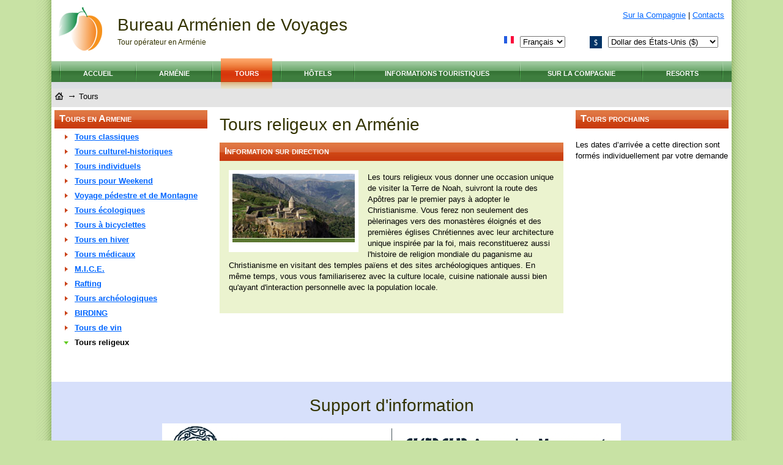

--- FILE ---
content_type: text/html; charset=UTF-8
request_url: https://atb.am/fr/tours/religious/
body_size: 4325
content:
<!DOCTYPE html PUBLIC "-//W3C//DTD XHTML 1.0 Transitional//EN" "http://www.w3.org/TR/xhtml1/DTD/xhtml1-transitional.dtd">
<html xmlns="http://www.w3.org/1999/xhtml">
<head>
<meta http-equiv="Content-Type" content="text/html; charset=utf-8" />
<link rel="stylesheet" type="text/css" href="/design/styles/styles.css">
<link rel="stylesheet" type="text/css" href="/design/styles/hotels.css">
<link rel="stylesheet" type="text/css" href="/design/styles/fotobank.css">
<link rel="stylesheet" type="text/css" href="/design/styles/tours.css">
<link rel="stylesheet" type="text/css" href="/design/styles/articles.css">
<link rel="stylesheet" type="text/css" href="/design/styles/jquery-ui-1.7.2.custom.css">

<title>Apprenez à connaître l’Arménie dans vos vacances! Toutes les informations www.atb.am,Tourisme et loisirs en Arménie. Randonnée, ski, entreprise, d'environnement, archéologique, individuel, de vins, visites médicales en Arménie,tourisme d'affaire découvert</title>
<meta name="description" content="Une belle occasion pour la première connaissance avec le pays. Les tours classiques comprennent les excursions quotidiennes radiales au retour à la ville. Les programmes équilibrés et harmonieux permettent d’avoir l’idée sur le pays, regarder une ancienne">
<meta name="keywords" content="Tours, tours à l'Arménie, à l'Arménie classique, culturels et historiques de l'Arménie, de week-end, des visites en Arménie, en hiver, des visites en Arménie, en Arménie New Tuy Vacances en Arménie, un week-end en Arménie,circuits touristiques,voyage en f ">

  <script src="http://maps.google.com/maps?file=api&amp;v=2&amp;key=ABQIAAAA2X_v8n53UPpP_a3uutBu-xQGZLVwUSh4sdKXGCj97prQCRAm0xReuOhQTxPau8_4xcXCrWh3UTQXwg" type="text/javascript"></script>
  <script src="/libs/jquery/jquery-1.4.2.min.js" type="text/javascript" language="JavaScript"></script> 
  <script src="/libs/jquery/jquery-ui-1.8rc3.custom.min.js" type="text/javascript" language="JavaScript"></script> 

  <script src="/libs/jquery/jquery.ui.core.js" type="text/javascript" language="JavaScript"></script>
  <script src="/libs/jquery/jquery.ui.dialog.min.js" type="text/javascript" language="JavaScript"></script>
  <script src="/libs/jquery/jquery.ui.datepicker.min.js" type="text/javascript" language="JavaScript"></script>
  <script src="/libs/jquery/jquery.ui.draggable.min.js" type="text/javascript" language="JavaScript"></script>
  <script src="/libs/jquery/jquery.ui.position.min.js" type="text/javascript" language="JavaScript"></script>
  <script src="/libs/jquery/jquery.form.js" type="text/javascript" language="JavaScript"></script>
  <script src="/libs/jquery/jquery.tooltip.js" type="text/javascript" language="JavaScript"></script>
  <script src="/libs/jquery/jquery.dimensions.js" type="text/javascript" language="JavaScript"></script>

  <script src="/script/fotobank_hpreview.js" type="text/javascript" language="JavaScript"></script>   
  <script src="/script/hotelsonmap.js" type="text/javascript" language="JavaScript"></script> 
  <script src="/script/hotelRequest.js" type="text/javascript" language="JavaScript"></script> 
  <script src="/script/something.js" type="text/javascript" language="JavaScript"></script> 
<meta name="yandex-verification" content="746876a0ffc2ac7e" />
<meta name='yandex-verification' content='61e10801d0ef49c0' />

</head> 

<body onunload="GUnload()" >
	<div id="page" align="center" >
	<div id="container" align="left">


<div id="hpHeader">
  
  <table border="0" width="100%" cellspacing="2" cellpadding="2">
<tr>
	<td rowspan="2">
    	<a href="http://atb.am/fr" title="Accueil"><img class="logo" src="/design/images/abplogo1.png" title="Apprenez à connaître l’Arménie dans vos vacances! Toutes les informations www.atb.am,Tourisme et loisirs en Arménie. Randonnée, ski, entreprise, d'environnement, archéologique, individuel, de vins, visites médicales en Arménie,tourisme d'affaire découvert"></a>
    	<h1>Bureau Arménien de Voyages</h1>
    	<h2>Tour opérateur en Arménie</h2>
    </td>
	<td>
    	<div class="homeLinks">
        	<a href="http://atb.am/fr/company/">Sur la Compagnie</a>
            |
        	<a href="http://atb.am/fr/company/contacts/">Contacts</a>
        </div>    
    </td>
</tr>
<tr>
	<td>
    	<div class="abpCurrencySelect"><form action="" method="post"><select onchange="this.form.submit();" name="newCurrency" id="newLangId"><optgroup label="Choisir les devises"><option selected value="USD">Dollar des États-Unis ($)</option><option  value="AMD">Dram Arménien (Դ)</option><option  value="EUR">Euro (€)</option><option  value="GBP">Livre sterling (£)</option><option  value="RUB">Rouble russe (<span class="rur">p<span>уб.</span></span>)</option><option  value="CNY">Yuan chinois (¥)</option></select></form><span class="currencySign">$</span></div>        
    	<div class="langs"><img  src="https://img.atb.am/sys/fr.gif" alt="" /><form action="" method="post"><select onchange="this.form.submit();" name="newLangId" id="newLangId"><option  value="de">Deutsch</option><option  value="en">English</option><option selected value="fr">Français</option><option  value="it">Italiano</option><option  value="ru">Русский</option><option  value="cn">简体中文</option></select></form> </div>        
    </td>
</tr>
</table>
  
  
  
</div>
		
<div id="mainMenu"><table  style="width:100%; height: 100%;" border="0"><tr style="height="60px"><td ><img class="devider" src="/design/images/mmenu_devider.gif"></td><td class="" ><a href="http://atb.am/fr/">Accueil</a></td><td ><img class="devider" src="/design/images/mmenu_devider.gif"></td><td class="" ><a href="http://atb.am/fr/armenia/">Arménie</a></td><td ><img class="devider" src="/design/images/mmenu_devider.gif"></td><td class="selected" ><a href="http://atb.am/fr/tours/">Tours</a></td><td ><img class="devider" src="/design/images/mmenu_devider.gif"></td><td class="" ><a href="http://atb.am/fr/hotels/">Hôtels</a></td><td ><img class="devider" src="/design/images/mmenu_devider.gif"></td><td class="" ><a href="http://atb.am/fr/tourist/">Informations touristiques</a></td><td ><img class="devider" src="/design/images/mmenu_devider.gif"></td><td class="" ><a href="http://atb.am/fr/company/">Sur la Compagnie</a></td><td ><img class="devider" src="/design/images/mmenu_devider.gif"></td><td class="" ><a href="http://atb.am/fr/resorts/">Resorts</a></td><td ><img class="devider" src="/design/images/mmenu_devider.gif"></td></tr></table></div><div id="servicePath"><div class="webPath" style="float:left;"><a href="http://atb.am/fr/"><img src="https://img.atb.am/sys/home.gif"></a><div class="path"><a href="http://atb.am/fr/"></a> <span style="font-size:15px;">&rarr;</span> Tours</div></div></div>	<div id="content"><!--start of content-->



	<table width="100%"  border="0" cellpadding="5"><tr><td width="20%" valign="top"><div id="tourCatMenu"><h2  class="blockCaption">Tours en Armenie</h2><ul class=""><li class="cat"><img src="https://img.atb.am//sys/arr_r_red.gif"/><a href="http://atb.am/fr/tours/classic" alt="" title="Tours classiques en Arménie">Tours classiques</a></li><li class="cat"><img src="https://img.atb.am//sys/arr_r_red.gif"/><a href="http://atb.am/fr/tours/cultural_historical" alt="" title="Tours culturel-historiques en Arménie">Tours culturel-historiques</a></li><li class="cat"><img src="https://img.atb.am//sys/arr_r_red.gif"/><a href="http://atb.am/fr/tours/individual" alt="" title="Tours individuels en Arménie">Tours individuels</a></li><li class="cat"><img src="https://img.atb.am//sys/arr_r_red.gif"/><a href="http://atb.am/fr/tours/weekend" alt="" title="Tours pour Weekenden en Arménie">Tours pour Weekend</a></li><li class="cat"><img src="https://img.atb.am//sys/arr_r_red.gif"/><a href="http://atb.am/fr/tours/trekking_hiking" alt="" title="Voyage pédestre et de Montagne en Arménie">Voyage pédestre et de Montagne</a></li><li class="cat"><img src="https://img.atb.am//sys/arr_r_red.gif"/><a href="http://atb.am/fr/tours/eco" alt="" title="Tours écologiques en Arménie">Tours écologiques</a></li><li class="cat"><img src="https://img.atb.am//sys/arr_r_red.gif"/><a href="http://atb.am/fr/tours/biking" alt="" title="Tours à bicyclettes en Arménie">Tours à bicyclettes</a></li><li class="cat"><img src="https://img.atb.am//sys/arr_r_red.gif"/><a href="http://atb.am/fr/tours/winter" alt="" title="Tours en hiver en Arménie">Tours en hiver</a></li><li class="cat"><img src="https://img.atb.am//sys/arr_r_red.gif"/><a href="http://atb.am/fr/tours/health_improvement" alt="" title="Tours médicaux">Tours médicaux</a></li><li class="cat"><img src="https://img.atb.am//sys/arr_r_red.gif"/><a href="http://atb.am/fr/tours/corporate_incentive" alt="" title="Tours Corporatifs et Incentifs en Arménie">M.I.C.E.</a></li><li class="cat"><img src="https://img.atb.am//sys/arr_r_red.gif"/><a href="http://atb.am/fr/tours/rafting" alt="" title="Rafting en Arménie">Rafting</a></li><li class="cat"><img src="https://img.atb.am//sys/arr_r_red.gif"/><a href="http://atb.am/fr/tours/archaeological" alt="" title="Tours archéologiques en Arménie">Tours archéologiques</a></li><li class="cat"><img src="https://img.atb.am//sys/arr_r_red.gif"/><a href="http://atb.am/fr/tours/birdwatching" alt="" title="BIRDING">BIRDING</a></li><li class="cat"><img src="https://img.atb.am//sys/arr_r_red.gif"/><a href="http://atb.am/fr/tours/wine" alt="" title="Tours de vin en Arménie">Tours de vin</a></li><li class="cat"><img src="https://img.atb.am//sys/arr_b_green.gif"/>Tours religeux</li></ul></div></td><td valign="top" style="padding-left:15px; padding-right:15px; "><h1>Tours religeux en Arménie</h1><div class="tourCatDescription"><h2 class="blockCaption">Information sur direction</h2><img style="float:left" height="100%" src="https://img.atb.am/bank/tourcaticon_religious.jpg" title="Tours religeux en Arménie" alt="Tours religeux en Arménie" /><p>Les tours religieux vous donner une occasion unique de visiter la Terre de Noah, suivront la route des Ap&ocirc;tres par le premier pays &agrave; adopter le Christianisme. Vous ferez non seulement des p&egrave;lerinages vers des monast&egrave;res &eacute;loign&eacute;s et des premi&egrave;res &eacute;glises Chr&eacute;tiennes avec leur architecture unique inspir&eacute;e par la foi, mais reconstituerez aussi l'histoire de religion mondiale du paganisme au Christianisme en visitant des temples pa&iuml;ens et des sites arch&eacute;ologiques antiques. En m&ecirc;me temps, vous vous familiariserez avec la culture locale, cuisine nationale aussi bien qu'ayant d'interaction personnelle avec la population locale.</p></div></td><td width="20%" valign="top" style=""><div id="upcomingTours"><h2 class="blockCaption">Tours prochains</h2><p>Les dates d’arrivée a cette direction sont formés individuellement par votre demande</p></td></tr></table>










</div><!--end of content-->


        <div id="partner">
        <h1>Support d'information</h1><a target="_blank" href="http://www.armenianmonuments.org/fr/" title="Bureau Arménien de Voyages Support d'information">
			<img src="/image/banner/ah_750_90.jpg" alt="Bureau Arménien de Voyages Support d'information"/></a>        <br>
        <a href="http://www.blackseasilkroad.com/en/"><img src="/design/images/pico/silkroad.jpg"></a>
        <a href="http://hayqapp.com/"><img src="/design/images/pico/hayq.jpg"></a>
        <a href="http://armeniangenocide100.org/"><img src="/design/images/pico/genocide.jpg"></a>
<br>
        <a href="https://www.travellocal.com/"><img width="120" src="/design/images/travellocal.png"></a>
        
        </div>

    <div id="footer_split"></div>

<div id="footer">
<div id="timeStat">Q:23 L:0.14 A:0.15</div>

    
    <div class="ararat">
        <div class="text">
                <div class="copyright">
                © Armenian Travel Bureau 1999 — 2018. All Rights Reserverd.
                </div>
            <strong>Republic of Armenia</strong>
            <br />
             24B Bagramyan ave., Yerevan, Republic of Armenia, Tel.: +374(10)56-33-21
    , +374(93)885-642<br />
            <strong>Russian federation</strong>
            <br />
             119/68 Prospekt Mira ave., VVC, Pavilion "Armenia", office 115., Moscow, Russia. Tel./fax: +7(495)772-9871
        </div>
        <div class="counter">
            <!--LiveInternet counter--><script type="text/javascript"><!--
            document.write("<a href='http://www.liveinternet.ru/click' "+
            "target=_blank><img src='//counter.yadro.ru/hit?t44.10;r"+
            escape(document.referrer)+((typeof(screen)=="undefined")?"":
            ";s"+screen.width+"*"+screen.height+"*"+(screen.colorDepth?
            screen.colorDepth:screen.pixelDepth))+";u"+escape(document.URL)+
            ";h"+escape(document.title.substring(0,80))+";"+Math.random()+
            "' alt='' title='LiveInternet' "+
            "border='0' width='31' height='31'><\/a>")
            //--></script><!--/LiveInternet-->
        </div>
    </div>



	<a href="http://atb.am/de/">Deutsch</a> | <a href="http://atb.am/en/">English</a> | <a href="http://atb.am/fr/">Français</a> | <a href="http://atb.am/it/">Italiano</a> | <a href="http://atb.am/ru/">Русский</a> | <a href="http://atb.am/cn/">简体中文</a> | 
</div>






</div>
</div>
<!-- Yandex.Metrika -->
<script src="//mc.yandex.ru/metrika/watch.js" type="text/javascript"></script>
<div style="display:none;"><script type="text/javascript">
try { var yaCounter873806 = new Ya.Metrika(873806); } catch(e){}
</script></div>
<noscript><div style="position:absolute"><img src="//mc.yandex.ru/watch/873806"  alt="" /></div></noscript>
<!-- /Yandex.Metrika -->

<script type="text/javascript">
var gaJsHost = (("https:" == document.location.protocol) ? "https://ssl." : "http://www.");
document.write(unescape("%3Cscript src='" + gaJsHost + "google-analytics.com/ga.js' type='text/javascript'%3E%3C/script%3E"));
</script>
<script type="text/javascript">
try {
var pageTracker = _gat._getTracker("UA-15299039-1");
pageTracker._trackPageview();
} catch(err) {}</script>


</body>
</html>


--- FILE ---
content_type: text/css
request_url: https://atb.am/design/styles/styles.css
body_size: 2615
content:
#armtour table {background-color:#eee;}
#armtour td {padding:10px;}
#armtour thead {background-color:#060; }
#armtourdoc {display:block; margin-top:15px; font-size:20px;}


body{font-family:Arial, Helvetica, sans-serif; font-size:13px;  line-height:18px; color:#000000; }
html, body {margin:0px; padding:0px;  height:100%;}
img {border:0px; }
html {background-color:#c8e2a4;}

form {margin:0px; padding:0px; }
textarea,input,button {`border:1px solid gray;}
table {border-collapse:collapse;}

.toggleUrl a {color:#333; text-decoration:none;border-bottom:1px dashed #333; }
.toggleUrl a:hover {color:#333;}

#partner {text-align:center; margin-bottom:20px; background-color:#D7E0FB; padding:15px;}
/*  RUBLE */
@font-face { font-family: "Rubl Sign"; src: url(http://www.artlebedev.ru/;-)/ruble.eot); }
span.rur { font-family: "Rubl Sign"; text-transform: uppercase; // text-transform: none;}    
span.rur span { position: absolute; overflow: hidden; width: .45em; height: 1em; margin: .1ex 0 0 -.55em; // display: none; }
span.rur span:before { content: '\2013'; }

/* Page main position */
#container  { width:100%; max-width:1112px; min-width:900px;  border:0px solid blue; background-color:#fff;}
#page {background:url('/design/images/mpborder.png') repeat-y center; }

/* sql stat info */
#timeStat {float:right; font-size:9px; position:static; padding-right:10px;}

/* Header,content and footer */
#header {width:100%; height:100px;    background-color:#FFF; border:0px solid red;}
#content  {width:100%;   padding-top:0px; border:0px solid yellow; margin-bottom:30px;}

#footer {border:0px solid; background:url('/design/images/footer_bg1.gif') repeat-x;  height:160px; font-size:11px; background-color:#eff7f7}
#footer .ararat { background:url('/design/images/footer_ararat.gif') no-repeat bottom right; height:107px; border:0px solid; margin-top:0px; }
#footer .text {padding-top:0px; padding-left:20px; position:relative; border:0px solid;border:0px solid; }
#footer .copyright {font-weight:bold;  margin-bottom:10px; }
#footer_split {background:url('/design/images/footer_line1.gif') repeat-x; height:21px; margin:0px; padding:0px;  }
#footer .counter {position:relative; float:right; margin-right:15px; margin-top:0px;}


#mainPageBg {height:400px; width:100%; background:url('/design/images/mp_bg_tatev1.jpg') repeat-x;background-position:center top; border:0px solid blue;}
#mainPageBg h1 {color:#FFF; font-size:40px; line-height:50px; margin-top:0px; font-weight:lighter; font-family:"Trebuchet MS", Arial, Helvetica, sans-serif}
#mainPageBg .slogan {position:relative; left:20px; top:40px; color:#FFF;}
#mainPageBg img {margin:0px; padding:0px;}

/* home page styles - Header*/
#hpHeader {width:100%; height:100px;    background-color:#FFF; border:0px solid red;}
#hpHeader .homeLinks {position:relative; float:right; right:10px; top:5px; height:16px; border:0px solid blue;}
#hpHeader .logo {position:relative; float:left; margin-right:15px; padding:10px;}
#hpHeader h1 {position:relative; margin-top:30px; margin-bottom:10px;}
#hpHeader h2 {font-size:12px; font-family:"Trebuchet MS", Arial, Helvetica, sans-serif;}
#hpHeader .settings img{margin:0px; padding:0px;}

.hpInfo {margin-bottom:25px;}
.hpInfo h3 {border-bottom:0px dashed #C60; margin-bottom:10px; margin-right:30px; font-family:Georgia, "Times New Roman", Times, serif;}
.hpInfo ul {margin:0px;}
.hpInfo td {background-color:#fff;}
.hpInfo a {color:#333;}


.blockCaption {color:#FFF; height:30px; background:url('/design/images/header_bg1.gif') repeat-x; 
font-family:"Trebuchet MS", Arial, Helvetica, sans-serif; 
padding-left:8px; padding-top:5px; font-size:16px; font-variant: small-caps; font-weight:bold; margin-top:0px;}
.blockCaption a {color:#FFF;}
.blockCaption a:hover {color:#FF6;}




 h1 {margin-bottom:20px; margin-top:15px;  font-size:28px; font-weight:normal; color:#333300; }
 h2 {margin-bottom:10px; margin-top:5px;  font-size:24px; font-weight:normal; color:#333300;}
 h3 {margin-bottom:10px; margin-top:5px;  font-size:20px; font-weight:normal; color:#333300;}
 h4 {margin-bottom:10px; margin-top:5px;  font-size:18px; font-weight:normal; color:#333300;}
 h4.info {font-style:italic;   font-family:Georgia, "Times New Roman", Times, serif; margin-bottom:20px;}
 h5 {margin-bottom:10px; margin-top:5px;  font-size:14px; font-weight:normal; color:#333300;}
 h6 {margin-bottom:10px; margin-top:5px;  font-size:12px; font-weight:normal; color:#333300;}


#columnLeft {padding-left:10px; padding-right:10px; width:250px; border:0px solid red; float:left;}
#columnCenter {margin-left:270px; padding-left:10px; padding-right:10px; border:0px solid red; }


#mainMenu { text-transform: uppercase; height:50px; font-family:Arial, Helvetica, sans-serif;
border:0px solid red; margin-top: -5px; background:url('/design/images/mmenu_bg.gif') repeat-x center 5px;}
#mainMenu td {text-align:center;}
#mainMenu table { color:#FFFFFF; background:url('/design/images/mmenu_bg.gif') repeat-x center 5px;}
#mainMenu .devider {margin-left: 10px; margin-right: 10px; margin-top: -5px;}
#mainMenu .selected  {background:url('/design/images/mmenu_on.gif') repeat-x center top;  }
#mainMenu a:hover {text-decoration:underline;}
#mainMenu a {color: #ffffff;
    padding-left: 15px;
    padding-right: 15px;
    padding-top: 12px;
    padding-bottom: 12px;
    text-decoration: none;
    font-weight: 700;
    font-size: 11px;
    white-space: nowrap;
}




/*********************************************************************************
/* servicePath */
/*********************************************************************************/
#servicePath {background-color:#E4E4E4; height:30px;}

.langs {border:0px solid red; height:20px; position:relative; width:100px; float:right; margin-right:40px; margin-top:5px; } 
.langs img {float:left; margin-top:0px;}
.langs select {float:right;}

.currencySign { font-family:"Times New Roman", Times, serif;}
.abpCurrencySelect {border:0px solid red; height:20px; position:relative;  float:right; margin-right:20px; margin-top:5px; }
.abpCurrencySelect form {float:right;}
.abpCurrencySelect .currencySign {background-color:#036; color:#FFF; padding-top:2px; font-size:12px; padding-left:7px; padding-right:7px; float:right; margin-right:10px;}

/*********************************************************************************
/*  Путь по разделам */
/*********************************************************************************/

.webPath { height:26px; margin-top:0px; font-family:Arial, Helvetica, sans-serif; margin-bottom:0px;   line-height:24px;} 
.webPath img {float:left; margin-top:0px; width:24px;}
.webPath .path {float:left; margin-left:2px; }
.webPath a {color:#333;}

/*********************************************************************************
/* Текст описания станицы */
/*********************************************************************************/
#pageDescription {color:gray; font-size:10px;}



/*  tooltip */
#tooltip {  
position: absolute;  
z-index: 3000;  
width:250px;  
border: 1px solid #269;  
background-color: #48b;  
padding: 0;  
opacity: 0.85;  
color:#fff;  
}  
#tooltip h3 {  
background-color: #F60;  
color:#FFF;
padding-left:5px;  
font-weight:bold;  
font-size:1.2em;  
margin:0px;
}  
#tooltip div {  
padding-left:5px;  
padding-right:5px;  
} 


/*********************************************************************************
/* Вертикальное меню для вложенных разделов */
/*********************************************************************************/
#subPagesMenu {list-style:none; font-family:Arial, Helvetica, sans-serif; padding:0px; margin-bottom:25px;}
#subPagesMenu ul {margin:0px; padding:0px; list-style:none; margin-right:20px; margin-top:20px; }
#subPagesMenu li {line-height:18px; margin-bottom:5px; padding-left:20px; }
#subPagesMenu a {text-decoration:none; border-bottom:1px dotted;}
#subPagesMenu .selected {font-weight:bold; background-color:#FF9900}



/*              photo galerey horizontal    */
div.pgalerey_hor{  /* Set it so we could calculate the offsetLeft */  
position: relative;  height: 106px;  width: 500px;  /* Add scroll-bars */  overflow: auto;
border:0px solid red; }
ul.pgalerey_hor {  display: block;  height: 106px;  /* Max width here, for users without Javascript */  width: 1500px;  padding: 8px 0 0 0px;  /* Remove default margin */  margin: 0;  background: url('/design/images/body_bg1.png');  list-style: none;
border:0px solid red;}
.pgalerey_hor li {  display: block;  float: left;  padding: 0 4px;}
.pgalerey_hor a {  display: block;  text-decoration: none;}
.pgalerey_hor span {  /* We want a caption to display on the next line */  display: block;  margin-top: 3px;  text-align: center;  font-size: 12px;  color: #fff;}
.pgalerey_hor span {  display: none;  margin-top: 3px;  text-align: center;  font-size: 12px;  color: #fff;}
.pgalerey_hor a:hover span {  display: block;}
.pgalerey_hor img {border: 3px #fff solid;  -webkit-border-radius: 3px;  -moz-border-radius: 3px;}
.pgalerey_hor a:hover img {  filter:alpha(opacity=100);  opacity: 1;}

--- FILE ---
content_type: text/css
request_url: https://atb.am/design/styles/hotels.css
body_size: 1290
content:

/* common search hotels form */
#requestFormCommon {background-color:#FC6; color:#000; font-family:Arial, Helvetica, sans-serif; font-weight:bold;
padding-bottom:10px; width:250px; background:url('/design/images/form_bg1.png') ;}
#requestFormCommon form {margin:0px; margin-left:10px; margin-right:10px;}
#requestFormCommon .note {margin-left:10px; padding-right:10px; font-size:11px; line-height:14px; }
#requestFormCommon table {margin-bottom:10px;}

#searchHotels h3 {font-weight:bold; color:#FFFFFF; font-size:16px;}
#searchHotels .caption {font-size:13px;}
#searchHotels .line {margin:5px; margin-bottom:15px;  border-bottom:2px solid #C60 ;}


/* hotels Page general info */
#hotelsPageInfo {width:250px;}
#hotelsPageInfo p {margin:0px;padding:0px;}
#hotelsPageInfo h2 {margin-bottom:0px;}

#hotelsmap {overflow:hidden;display:none; width:600px; height:400px;}


#hotelsPopularList td {padding-right:25px;}

/* hotels - popular destinations */
#popularDest .dest {margin-bottom:25px;}
#popularDest .dest img {float:left;}
#popularDest h1 {margin-bottom:10px;}
#popularDest  h2 {margin-bottom:20px; font-size:14px; font-weight:bold;}
#popularDest .dest h3 {font-size:18px; font-weight:bolder;}
#popularDest .dest h3 span {font-size:12px;}
#popularDest .dest .city {margin-left:130px;} 
#popularDest .dest td {padding-right:25px;}

/* menu block - Hotel On Google Map*/
#hotelOnMap {width:250px; margin-bottom:20px;  text-align:center; background-color:#E1EADF; padding-bottom:5px;}
#hotelOnMap h2 {margin:0px; margin-bottom:5px;}
#hotelOnMap img {padding:0px; border:3px solid white;}
#hotelOnMap p {margin-top:5px;  padding-left:10px; padding-right:10px; font-weight:bold; font-size:12px;  background-color:#D2E0CF; padding-bottom:3px; margin-bottom:0px;}


#nearestHotels {width:250px; margin-bottom:20px; background-color:#fff;}
#nearestHotels h2 {margin:0px; margin-bottom:5px;}
#nearestHotels .hotel {border-bottom:1px dotted silver; margin-bottom:10px; margin-left:15px; padding-bottom:0px;}
#nearestHotels .hotel img {float:left;}
#nearestHotels .note {padding-left:10px; padding-right:10px;}
#nearestHotels .data {margin-left:70px;}
#nearestHotels .data img {float:none;}

a {color:#0066FF}
a:hover {color:#FF6600}
.address {font-style:italic; color:#006600;}
.note {font-weight:normal; color:black; font-style:italic;}


#hotel .includedServices {display:inline-block;}
#hotel .tbCaption {font-size:12px; font-weight:bold; color:#060;}
#hotel h3 {background-color:#339900; color:#FFFFFF; padding:7px;}

/* форма запроса на странице гостиницы */
#hotelRoomsRequest {background-color:#EAE9CE; border:10px solid #F90; margin-bottom:30px; }
#hotelRoomsRequest form {margin:0px; padding:0px;}
#hotelRoomsRequest .area{margin-left:20px; margin-right:20px; margin-bottom:20px; }
#hotelRoomsRequest h3 {background-color:#F90; color:#FFF; padding:0px; padding-bottom:7px; margin:0px; margin-bottom:15px; font-size:20px;}
#hotelRoomsRequest .hotelDatesSelector {background-color:#999; padding-left:10px; padding-bottom:4px; }

.requestgeneralInfo {border-top:3px solid #FF9900; border-bottom:3px solid #FF9900; margin-bottom:30px; background-color:#FFC}
.hotelDivider {border:1px dashed #FF9933; margin-bottom:30px; margin-top:20px;}
.searchParamsCaption {font-weight:bold; font-size:14px; padding-left:2px; background-color:#FF9900; color:#FFFFFF;}

/*  Превью города */
#cityPreview img {float:left; padding-right:10px; padding-bottom:10px;}

#ratesReservationForm {padding:0px; margin-top:10px;}
#ratesReservationForm .caption {background-color:#C1D5D5; font-weight:bold; padding:3px;}
#ratesReservationForm .data {background-color:#E6EEEE;}
#ratesReservationForm td {padding-left:5px; padding-top:2px; padding-bottom:3px;}


#hotelErrorMessage {padding:10px; background-color:#C00; color:#FFF; margin:10px;}
#hotelErrorMessage .caption {font-size:26px; font-family:Verdana, Geneva, sans-serif; padding-right:10px; font-weight:bolder;}

--- FILE ---
content_type: text/css
request_url: https://atb.am/design/styles/fotobank.css
body_size: 805
content:
#fotobank .fbList {list-style:none; line-height:24px;}
#fotobank .fbList a { color:#06C;}
#fotobank ul {margin:0px; padding:0px;}
#fotobank li {padding-left:25px; padding-right:10px;}
#fotobank .selected {text-decoration:none; color:#FFF; background-color:#393;}
#fotobank .selected a {text-decoration:none; color:#FFF;}
#fotobank .imagearea {background-color:#EEEAE3; text-align:center; padding:15px;  border-top:3px solid #F60; margin:15px; padding-bottom:30px; min-width:826px;}


div.sc_menu_wrapper {
	position: relative; 	
	height: 600px;
	/* Make bigger than a photo, because we need a place for a scrollbar. */
	width: 205px;
	
	margin-top: 15px;
	overflow: auto;
	background-color:#E8EEEB;
	padding:10px;
}
div.sc_menu {
	padding: 15px 0;
}
.sc_menu a {
	display: block;
	margin-bottom: 5px;
	width: 200px;
	
	border: 2px #999 solid;
    -webkit-border-radius: 4px;
    -moz-border-radius: 4px;		
	
	/* When image support is turned off */
	color: #fff;
	background: rgb(79, 79, 79);	
}
.sc_menu a:hover {
	border-color:#F60; 
	border-style: solid;
}
.sc_menu img {
	display: block;
	border: none;
}
 
.sc_menu_wrapper .loading {
	position: absolute;
	top: 50px;
	left: 10px;
	
	margin: 0 auto;
	padding: 10px;
 
	width: 100px;
    -webkit-border-radius: 4px;
    -moz-border-radius: 4px;	
	
	text-align: center;
	color: #fff;
	border: 1px solid rgb(79, 79, 79);
	background: #1F1D1D;
}
/* Styling tooltip */
.sc_menu_tooltip {
	display: block;
	position: absolute;
	
	padding: 6px;
	font-size: 12px;	
	color: #fff;
	
    -webkit-border-radius: 4px;
    -moz-border-radius: 4px;	
	
	border: 1px solid rgb(79, 79, 79);
	background: rgb(0, 0, 0);
	/* Make background a bit transparent for browsers that support rgba */	
	background: rgba(0, 0, 0, 0.5);
}
 
/* Here are styles for a link to an article. Not for you :) */
#back {
	margin-left: 8px;
	color: gray;
	font-size: 18px;
	text-decoration: none;
}
#back:hover {
	text-decoration: underline;
}


--- FILE ---
content_type: text/css
request_url: https://atb.am/design/styles/tours.css
body_size: 1397
content:

#tour .caption {border:0px solid red; height:54px; margin-bottom:10px;}
#tour .caption img {float:left; width:50px; }
#tour .caption .text {margin-left:0px; border:0px solid red;}
#tour .caption h1 {margin-bottom:10px; }
#tour .caption h2 {font-size:16px; font-family:Georgia, "Times New Roman", Times, serif; font-style:italic;}
#tour .info {margin-bottom:20px; font-size:11px; padding-left:15px; padding-right:15px; font-style:italic; font-family:Georgia, "Times New Roman", Times, serif; line-height:14px;}
#tour h5 /* tour day num */ {font-size:16px; font-weight:bolder; margin:0px; margin-bottom:10px; color:#F60;}

/* tour price request form */
#tc_main {margin-top:10px; margin-bottom:10px; padding-bottom:7px; border-bottom:0px dashed #555}
#tc_settings {background-color:#FDFCF2; padding-left:20px; display:none; margin-top:5px;margin-bottom:5px;}

#tc_rates td {padding-right:7px;}
#tc_rates th{font-weight:bold;padding-right:7px; background-color:#9C6; text-align:left;}
#tc_rates p{margin-bottom:5px; margin-top:2px; border-top:1px solid silver; padding-left:10px;  }
#tc_rates .rates {border:0px solid #FC6;  margin-bottom:15px;}


.basket th {font-weight:bold;padding-right:7px; background-color:#FC6; text-align:left;}
.basket th,rd {padding-left:2px; font-family:"Trebuchet MS", Arial, Helvetica, sans-serif;}
.basket {margin-bottom:25px;}
.basket h4 {margin-bottom:3px; font-size:14px; font-weight:bold; font-variant:small-caps; }

.warning {color:red; line-height:14px; color:#FFF; background-color:#C00; padding:5px;}

/* common tourstyles  */
.arrivalDate {color:#060;}
.daysCount 	{color:#FA0;}
.distance 	{color:#999;}
.price 		{color:#F30;}
.num 		{font-weight:bold; }

/* tour cat menu on tours view */
#tourCatMenu {width:250px; margin-bottom:20px; }
#tourCatMenu h2 {margin-bottom:0px;}
#tourCatMenu ul {list-style:none; margin:0px; padding:0px; margin-left:15px;}
#tourCatMenu li {margin-bottom:6px;}
#tourCatMenu li img {margin-right:10px;}
#tourCatMenu .tour {margin-left:30px; margin-bottom:0px; }
#tourCatMenu .cat {font-weight:bold; color:#000; font-size:1.03em;}

/* upcoming tours view */
#upcomingTours {width:250px; margin-bottom:20px;border:0px solid red;}
#upcomingTours h3 {margin:0px; font-size:1em}
#upcomingTours .tour {border-bottom:0px dotted silver; margin-bottom:0px; margin-left:10px;  margin-right:10px; padding-bottom:5px; min-height:40px;}
#upcomingTours .tour img {float:left;}
#upcomingTours .tour .arrivalDate {color:#000;}

/* full tour program style */
.tourUnitText {margin-bottom:15px;}
.tourUnitCaption {margin-bottom:7px; margin-top:5px;}

/* tour in tour cat program preview */
#tourPreview {border:0px solid red; min-height:150px; margin-bottom:20px; }
#tourPreview h2 {margin-top:0px; font-size:18px; font-weight:normal; margin-bottom:8px; }
#tourPreview h2 a {color:#000; text-decoration:none;}
#tourPreview img {float:left; padding-right:13px; padding-bottom:0px;}
#tourPreview .info  {margin-top:0px; }
#tourPreview .url {color:#06F; text-decoration:underline;}
#tourPreview .price {font-size:14px;}
#tourPreview .daysCount {font-size:14px;}
#tourPreview .num {font-size:18px; }
#tourPreview .arrivalDate .num {font-weight:bold; font-size:14px;}
#tourPreview p {margin-bottom:5px; margin-top:5px;}


.tourDayImages {padding:7px; background-color:#E1EADF; margin-bottom:7px;}
.tourDay {margin-bottom:25px; line-height:16px; font-family:Arial, Helvetica, sans-serif;}

.tourPriceIncludes {font-size:20px; padding:5px; background-color:#090; color:#FFF}





/*------------- trash --------------*/

#tourCatPreview { margin-bottom:10px; line-height:16px; width:250px;}
#tourCatPreview .image {float:; width:200px;}
#tourCatPreview .text {margin-left:0px;}
#tourCatPreview  h4 {color:#36C;}



#tours {}
#tours .preview { margin-bottom:30px;}
#tours .preview  h1 {font-size:18px; margin-bottom:0px; font-family:Arial, Helvetica, sans-serif;}







#tours .direction {border:0px solid red; min-height:40px; margin-bottom:0px; padding-bottom:0px; margin-left:6px; border-bottom:1px solid silver; }

#tourCatPreview {width:200px; font-size:11px;}
#tourCatPreview .tourCatMenu {padding-top:3px; padding-bottom:3px; margin:0px; color:#FFF;  text-align:center;}
#tourCatPreview h3{color:#FFF; font-size:10px; font-weight:bold; }
#tourCatPreview a{text-decoration:none; position:}


#tourCaptionBlock {border:0px solid red; height:50px; padding-bottom:0px; background-color:#fff; margin-bottom:20px;}
#tourCaptionBlock h4 {margin:0px; margin-left:60px; margin-bottom:7px;}
#tourCaptionBlock h1{margin:0px; margin-left:60px; margin-bottom:7px;}
#tourCaptionBlock h4 {background-color:#F93; color:#333; font-size:12px; color:#FFF; font-weight:bold;  padding-left:5px; font-family:Arial, Helvetica, sans-serif; }
#tourCaptionBlock h1 { padding-left:0px;font-size:22px; font-family:Arial, Helvetica, sans-serif; margin-bottom:0px; color:#000;}


.tourCatDescription {background-color:#EBF3CF; padding-left:15px; padding-bottom:20px; padding-right:15px;}
.tourCatDescription h2 {margin-left:-15px; margin-right:-15px;} 
.tourCatDescription img {margin-right:15px; margin-bottom:10px; border:6px solid #fff; border-bottom:16px solid #fff;}





--- FILE ---
content_type: text/css
request_url: https://atb.am/design/styles/articles.css
body_size: 543
content:
/* publications ы*/



.pageSelector {border-bottom:1px solid #CCC; margin-bottom:10px; padding-bottom:5px; font-size:16px;}
.pageSelector .pageNumSel {font-family:Georgia, "Times New Roman", Times, serif; font-size:20px;}
.pageSelector .pageNum {font-family:Georgia, "Times New Roman", Times, serif; }
.pageSelector a {text-decoration:none;}
 
#articles .preview {border-bottom:1px solid #CCC;  margin-bottom:10px; padding-bottom:10px; }
#articles .preview h2 {font-size:20px; font-weight:bold; line-height:26px;}
#articles .preview h2 a {color:#000; text-decoration:none;}
#articles .preview h2 a:hover {text-decoration:underline;}
#articles .preview p{overflow:auto; }
#articles .preview .autor {margin:0px; padding:0px; display:block; }
#articles .preview .source{margin:0px; padding:0px; color:#999; font-size:10px;}
#articles .preview .source a{color:#999; text-decoration:none; }
#articles .preview .image {text-align:center;}
#articles .preview .description{}


#articles .left-col {float:left; width:120px;  }
#articles .left-col .wrap {display:block; clear:both; float:left; width:100px;}
#articles .left-col .month {float:right; text-transform:uppercase; color:#cbcbcb; font-size:16px; }
#articles .left-col .year {display:block; width:40px; font-size:14px; color:#cbcbcb;}
#articles .left-col .day {display:block; float:right; line-height:35px; padding-right:5px; margin-right:5px; font-size:35px; border-right:#cbcbcb 1px solid; color:#cbcbcb;}

#articles .right-col {margin-left:130px; border-left:#cbcbcb 1px solid; padding-left:20px; }



--- FILE ---
content_type: application/javascript; charset=UTF-8
request_url: https://atb.am/script/fotobank_hpreview.js
body_size: 1542
content:
function makeScrollable(wrapper, scrollable){
	// Get jQuery elements
	var wrapper = $(wrapper), scrollable = $(scrollable);
	
	// Hide images until they are not loaded
	scrollable.hide();
	var loading = $('<div class="loading">Loading...</div>').appendTo(wrapper);
	
	// Set function that will check if all images are loaded
	var interval = setInterval(function(){
		var images = scrollable.find('img');
		var completed = 0;
		
		// Counts number of images that are succesfully loaded
		images.each(function(){
			if (this.complete) completed++;	
		});
		
		if (completed == images.length){
			clearInterval(interval);
			// Timeout added to fix problem with Chrome
			setTimeout(function(){
				
				loading.hide();
				// Remove scrollbars	
				wrapper.css({overflow: 'hidden'});						
				
				scrollable.slideDown('slow', function(){
					enable();	
				});					
			}, 1000);	
		}
	}, 100);
	
	function enable(){
		// height of area at the top at bottom, that don't respond to mousemove
		var inactiveMargin = 99;					
		// Cache for performance
		var wrapperWidth = wrapper.width();
		var wrapperHeight = wrapper.height();
		// Using outer height to include padding too
		var scrollableHeight = scrollable.outerHeight() + 2*inactiveMargin;
		// Do not cache wrapperOffset, because it can change when user resizes window
		// We could use onresize event, but it's just not worth doing that 
		// var wrapperOffset = wrapper.offset();
		
		// Create a invisible tooltip
		var tooltip = $('<div class="sc_menu_tooltip"></div>')
			.css('opacity', 0)
			.appendTo(wrapper);
	
		// Save menu titles
		scrollable.find('a').each(function(){				
			$(this).data('tooltipText', this.title);				
		});
		
		// Remove default tooltip
		scrollable.find('a').removeAttr('title');		
		// Remove default tooltip in IE
		scrollable.find('img').removeAttr('alt');	
		
		var lastTarget;
		//When user move mouse over menu			
		wrapper.mousemove(function(e){
			// Save target
			lastTarget = e.target;
 
			var wrapperOffset = wrapper.offset();
		
			var tooltipLeft = e.pageX - wrapperOffset.left;
			// Do not let tooltip to move out of menu.
			// Because overflow is set to hidden, we will not be able too see it 
			tooltipLeft = Math.min(tooltipLeft, wrapperWidth - 75); //tooltip.outerWidth());
			
			var tooltipTop = e.pageY - wrapperOffset.top + wrapper.scrollTop() - 40;
			// Move tooltip under the mouse when we are in the higher part of the menu
			if (e.pageY - wrapperOffset.top < wrapperHeight/2){
				tooltipTop += 80;
			}				
			tooltip.css({top: tooltipTop, left: tooltipLeft});				
			
			// Scroll menu
			var top = (e.pageY -  wrapperOffset.top) * (scrollableHeight - wrapperHeight) / wrapperHeight - inactiveMargin;
			if (top < 0){
				top = 0;
			}			
			wrapper.scrollTop(top);
		});
		
		// Setting interval helps solving perfomance problems in IE
		var interval = setInterval(function(){
			if (!lastTarget) return;	
										
			var currentText = tooltip.text();
			
			if (lastTarget.nodeName == 'IMG'){					
				// We've attached data to a link, not image
				var newText = $(lastTarget).parent().data('tooltipText');
 
				// Show tooltip with the new text
				if (currentText != newText) {
					tooltip
						.stop(true)
						.css('opacity', 0)	
						.text(newText)
						.animate({opacity: 1}, 1000);
				}					
			}
		}, 200);
		
		// Hide tooltip when leaving menu
		wrapper.mouseleave(function(){
			lastTarget = false;
			tooltip.stop(true).css('opacity', 0).text('');
		});			
		
		/*
		//Usage of hover event resulted in performance problems
		scrollable.find('a').hover(function(){
			tooltip
				.stop()
				.css('opacity', 0)
				.text($(this).data('tooltipText'))
				.animate({opacity: 1}, 1000);
	
		}, function(){
			tooltip
				.stop()
				.animate({opacity: 0}, 300);
		});
		*/			
	}
}
	
$(function(){	
	makeScrollable("div.sc_menu_wrapper", "div.sc_menu");
});


--- FILE ---
content_type: application/javascript; charset=UTF-8
request_url: https://atb.am/script/something.js
body_size: 1318
content:



function Toggle(elName){
	elName = document.getElementById(elName);
	$(elName).toggle("fast");
}


function GtHRSl(elName)
{
	$.get('/script/tourinfo.php',
			 {
			 hotelID:$('#hotelID').val(),
			 act:'cf_rooms'
			 },
			 function (data)
			 {
				$("#cf_rooms").html(data);
//				gettr();
			 }
		 )
};

function showRequest(formData, jqForm, options) { 
    var queryString = $.param(formData); 
    alert('передаем: \n\n' + queryString); 
    return true; 
} 

function gettr ()
{
	var qString = $("#tourPriceReq").formSerialize();  
	$.get('/script/tourinfo.php',qString,
			 function (data)
			 {
				$("#tc_rates").html(data);
			 }
		 )
}

function bsk_del(tpID,currID)
{
	var qString = $("#tourPriceReq").formSerialize();  
	$.get('/script/tourinfo.php','tpID='+tpID+'&currID='+currID+'&act=delbasket',
			 function (data)
			 {
				$("#tc_basket").html(data);
			 }
		 )
    return false;
}
function bsk_recalc(currID)
{
	
	var qString = $("#tourPriceReq").formSerialize();  
	$.get('/script/tourinfo.php',qString+'&act=bskrecalc',
			 function (data)
			 {
				$("#tc_basket").html(data);
			 }
		 )

//	gettr();
    return false;	
}
function bsk_reset()
{
	
	var qString = $("#tourPriceReq").formSerialize();  
	$.get('/script/tourinfo.php',qString+'&act=bskreset',
			 function (data)
			 {
				$("#tc_basket").html(data);
				gettr();
			 }
		 )
    return false;	
}
function bsk_add_tour()
{
	var qString = $("#tourPriceReq").formSerialize();  
	$.get('/script/tourinfo.php',qString+'&act=addbasket',
			 function (data)
			 {
				$("#tc_basket").html(data);
			 }
		 )
    return false;
}


$(document).ready(function(){
						   
	$('#hotelID').change(function(){GtHRSl();});
	
	var options = {  
	target: "#tc_rates",  
	url: "/script/tourinfo.php",  
//	beforeSubmit: showRequest,
	success: function() {  
//		alert("Спасибо за комментарий!"); 
	 	}
	};

  $('#tourPriceReq').submit(function() { 
    $(this).ajaxSubmit(options); 
    return false;
  }); 




  
  $("#hotelsmap").dialog({height:400,width:600,autoOpen: false}); 
  $('#newArrivalDate').datepicker(
							  {
							  changeMonth:true,
							  yearRange:'0:+1',
							  dateFormat:'dd-mm-yy',								  
							  firstDay:1,
							  showAnim:'show',
							  numberOfMonths:1,
							  duration:1,
							  minDate: "0",  
							  maxDate: "+5m" ,
							  onSelect :gettr
							  
							  });
  $('#hotelCheckIn').datepicker(
							  {
							  changeMonth:true,
							  yearRange:'0:+1',
							  dateFormat:'dd-mm-yy',								  
							  firstDay:1,
							  showAnim:'show',
							  numberOfMonths:1,
							  duration:1,
							  minDate: "0",  
							  maxDate: "+3m" 
							  
							  });
  $('#hotelCheckOut').datepicker(
							  {
							  changeMonth:true,
							  yearRange:'0:+1',
							  dateFormat:'dd-mm-yy',								  
							  firstDay:1,
							  showAnim:'show',
							  numberOfMonths:1,
							  duration:1,
							  minDate: "1",
							  maxDate: "+3m" 
							  });
  
  
  $('#datePicker').datepicker(
							  {
							  changeMonth:true,
							  yearRange:'0:+1',
							  dateFormat:'dd-mm-yy',								  
							  firstDay:1,
							  showAnim:'show',
							  numberOfMonths:1,
							  duration:1,
							  minDate: "1"
							  });
});



$(function(){  
		   //Get our elements for faster access and set overlay width  
		   var div = $('div.pgalerey_hor'),               
		   ul = $('ul.pgalerey_hor'),               
		   // unordered list's left margin               
		   ulPadding = 15;  
		   //Get menu width  
		   var divWidth = div.width();  
		   //Remove scrollbars  
		   div.css({overflow: 'hidden'});  
		   //Find last image container  
		   var lastLi = ul.find('li:last-child');  
		   //When user move mouse over menu  
		   div.mousemove(function(e){    
								  //As images are loaded ul width increases,    																																																								
								  //so we recalculate it each time
								  var ulWidth = lastLi[0].offsetLeft + lastLi.outerWidth() + ulPadding;   
								  var left = (e.pageX - div.offset().left) * (ulWidth-divWidth) / divWidth;    
								  div.scrollLeft(left);  
								  });
		   });

--- FILE ---
content_type: application/javascript; charset=UTF-8
request_url: https://atb.am/script/hotelRequest.js
body_size: 422
content:

$(document).ready(function(){




function LoadSHForm()
{
	$('#ajaxtime').show();// = false;
	$('#hotelRequestButton').hide();// = false;

	$.get('/script/hotelRequest.php',
			 {
			 langID:$('#langID').val(),
			 cityID:$('#cityID').val(),
			 hotelID:$('#hotelID').val(),
			 hotelStars:$('#hotelStars').val(),
			 },
			 function (data)
			 {
//				 alert(data);
				$("#requestFromHotelsFilter").html(data);
				$('#cityID').change(function(){ SelCity(); });
				$('#hotelStars').change(function(){ SelStars(); });
//				$("#searchHotelsForm").attr("action",$('#urlAction').val()+'?'+$("#searchHotelsForm").formSerialize());
				$('#ajaxtime').hide();// = false;
				$('#hotelRequestButton').show();// = false;

			 }
		 )
};
//	$("#searchHotelsForm").attr("action",$('#urlAction').val()+'?'+$("#searchHotelsForm").formSerialize());

function SelCity()
{
//	$('select#hotelID').val('');
//	$('select#hotelStars').val('');
	 LoadSHForm();
}
function SelStars()
{
//	$('select#hotelID').val('');
	 LoadSHForm();
}

$('#hotelStars').change(function(){ SelStars(); });
$('#cityID').change(function(){ SelCity(); });





});


//$('#auto').change(adjustModel);
//$('#auto').change(adjustModel);


--- FILE ---
content_type: application/javascript; charset=UTF-8
request_url: https://atb.am/script/hotelsonmap.js
body_size: 1285
content:



function getQueryVariable() {
 var query = window.location.search.substring(1);  
 var vars = query.split("&");
 var arr = new Array(); 
for (var i=0;i<vars.length;i++) {
    var pair = vars[i].split("=");
       arr[pair[0]] = pair[1];
  }
 return arr;
}			   
 

    var iconHotel = new GIcon(); 
    iconHotel.image = 'http://img.atb.am/sys/hotel.png';
    iconHotel.shadow = 'http://img.atb.am/sys/hotelShadow.png';
    iconHotel.iconSize = new GSize(32, 20);
    iconHotel.shadowSize = new GSize(32, 20);
    iconHotel.iconAnchor = new GPoint(6, 20);
    iconHotel.infoWindowAnchor = new GPoint(5, 1);
 
    var iconHotelSelected = new GIcon(); 
    iconHotelSelected.image = 'http://img.atb.am/sys/hotelSelected.png';
    iconHotelSelected.shadow = 'http://img.atb.am/sys/hotelSelectedShadow.png';
    iconHotelSelected.iconSize = new GSize(42, 32);
    iconHotelSelected.shadowSize = new GSize(42, 32);
    iconHotelSelected.iconAnchor = new GPoint(6, 20);
    iconHotelSelected.infoWindowAnchor = new GPoint(5, 1);
 
 
    var customIcons = [];
    customIcons[""] = iconHotel;
    customIcons["selected"] = iconHotelSelected;

function gmaphotel(hotelID,langID) {
		
	
      if (GBrowserIsCompatible()) {
        var map = new GMap2(document.getElementById("hotelsmap"));
//		map.setMapType(G_HYBRID_MAP);
		
        map.addControl(new GSmallMapControl());
        map.addControl(new GMapTypeControl());
		var centerLat = 40.17756175042658;
		var centerLng = 44.5125675201416;
        map.setCenter(new GLatLng(centerLat,centerLng), 14);
 		
//		$('#maphotels').append('title') = 'asdasd';
 
        GDownloadUrl("/script/hotelsonmap.php?langID="+langID+"&hotelID="+hotelID, function(data) {

		  var xml = GXml.parse(data);
          var markers = xml.documentElement.getElementsByTagName("marker");
          for (var i = 0; i < markers.length; i++) {
            var point = new GLatLng(parseFloat(markers[i].getAttribute("lat")),
                                    parseFloat(markers[i].getAttribute("lng")));
			var h=[];
			h['caption']= markers[i].getAttribute("caption");
			h['description']= markers[i].getAttribute("description");
			h['image']= markers[i].getAttribute("image");
			h['selected']= markers[i].getAttribute("selected");
			h['starsImage']= markers[i].getAttribute("starsImage");
			h['distance']= markers[i].getAttribute("distance");
			h['point']= point;
			
            var marker = createMarker(h);
			if (h['selected']=="selected"){
				centerLat = markers[i].getAttribute("lat");
				centerLng = markers[i].getAttribute("lng");
		        map.setCenter(new GLatLng(centerLat,centerLng), 14);
//				alert(centerLat+" / "+centerLng);
//				map.panTo(new GLatLng(centerLat,centerLng));
			}
            map.addOverlay(marker);
          }
        });
//				alert(centerLat+" / "+centerLng);
		
      }
    }
 
    function createMarker(h) {
      var marker = new GMarker(h['point'], customIcons[h['selected']]);
      var html = '<div style="line-height:12px; font-size:10px;"><div style="width:120px; float:left; overflow:hidden;"><img width="120" src="'+ h['image'] + '" title="'+h['caption']+'"/></br>'+h['distance']+'</div><div style="width:200px; margin-left:130px;"><h4 style="margin-bottom:5px;">' + h['caption'] + '</h4><img height="12" src="'+ h['starsImage'] +'"/> <br/>' +'<div style="padding-top:5px;">'+ h['description']+'<br/></div></div></div>';
      GEvent.addListener(marker, 'click', function() {
        marker.openInfoWindowHtml(html);
      });
      return marker;
    }
